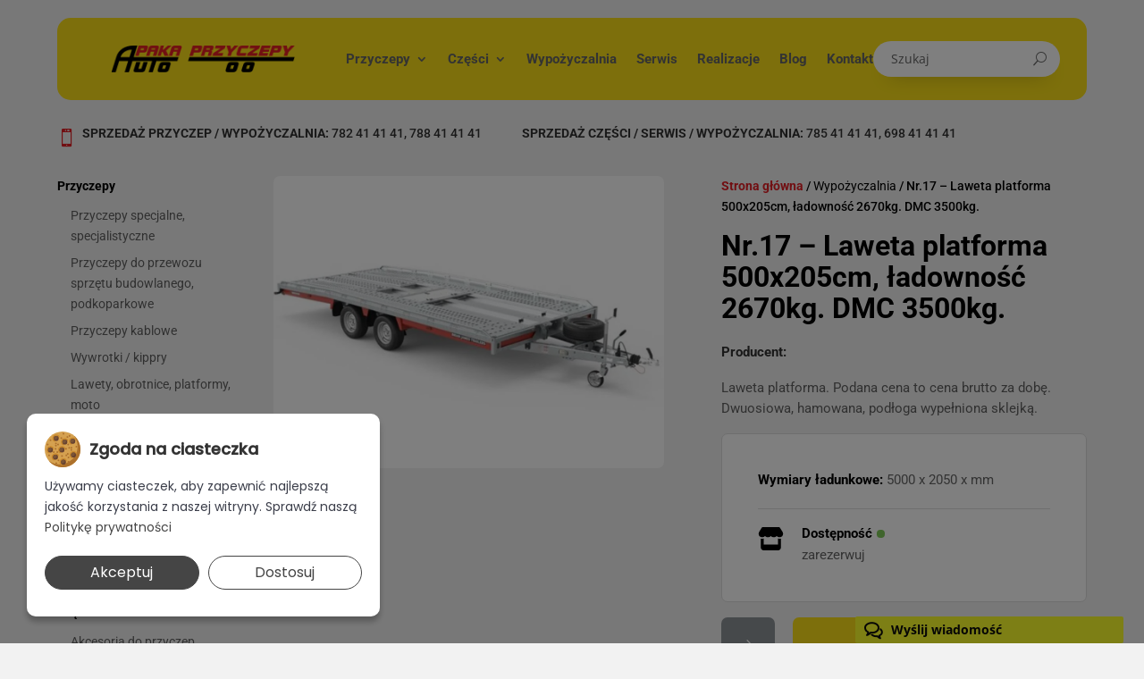

--- FILE ---
content_type: text/css
request_url: https://autopaka.pl/wp-content/themes/Divi-Child-Theme/style.css?ver=4.25.0-b-modified-1741121007
body_size: 1151
content:
/*
 Theme Name:  Divi Child Theme
 Theme URI:    http://vimestudio.pl
 Description:  Child Theme for Divi
 Author:       VIME STUDIO
 Author URI:   http://vimestudio.pl
 Template:     Divi
 Version:      1.0.0
*/

/*****Add any custom CSS below this line*****/

.et_pb_module.et_pb_icon.gray-icon-arrow + .et_pb_module.et_pb_icon.gray-icon-arrow {
    display: none;
}

.zadzwon-button {
    display: block !important;
    text-align: center;
    line-height: 24px !important;
}

body #page-container .et_pb_section .zadzwon-button:hover {
    color: #000 !important;
}

/* realizacje */
body.parent-pageid-4452 .et_pb_gallery_grid .et_pb_gallery_items {
    display: flex;
    flex-wrap: wrap;
    justify-content: center;
    margin: -10px;
}

body.parent-pageid-4452 .et_pb_gallery_grid .et_pb_gallery_items > .et_pb_gallery_item {
    margin: 10px !important;
    border-radius: 10px;
    overflow: hidden;
    width: 33.3333%;
}

body.parent-pageid-4452 .mfp-title {
    display: none;
}

.realizacje {
    display: flex;
    flex-wrap: wrap;
    margin: -10px;
}

.realizacja {
    padding: 10px;
    width: 33.333%;
}

.realizacja-thumb img {
    box-shadow: -1px 10px 36px -27px rgba(0,0,0,0.53);
    border-radius: 10px;
    display: block;
    transition: .3s ease;
    aspect-ratio: 4/2.75;
    object-fit: cover;
}

.realizacja:hover .realizacja-thumb img {
    opacity: .25;
}

.realizacja-title {
    padding: 15px 0 0;
    line-height: 1.2;
}

@media(max-width: 800px) {
    body.parent-pageid-4452 .et_pb_gallery_grid .et_pb_gallery_items > .et_pb_gallery_item, .realizacja {
        width: 50%;
    }
}

@media(max-width: 480px) {
    body.parent-pageid-4452 .et_pb_gallery_grid .et_pb_gallery_items > .et_pb_gallery_item, .realizacja {
        width: 100%;
    }    
}

/* karta mieszkanca */
#karta_mieszkanca {
    display: flex;
    flex-wrap: wrap;
    align-items: center;
    margin-top: 60px;
}

@media(max-width: 767px) {
    #karta_mieszkanca {
        margin-top: 40px;
    }
}

/* kontakt - zespol */
.osoby {
    display: flex;
    flex-wrap: wrap;
    margin: -15px;
}

.osoba-container {
    padding: 15px;
    width: 33.3333%;
}

.osoba {
    background: #fff;
    border: 1px solid #dedede;
    height: 100%;
    border-radius: 7px;
    padding: 20px;
    text-align: center;
    display: flex;
    flex-direction: column;
}
.osoba-imie {
    font-weight: 700;
    text-transform: uppercase;
    font-size: 115%;
    color: #222;
    margin-bottom: 4px;
}

.osoba-dane a {
    display: block;
    color: inherit;
    transition: .2s ease;
}

.osoba-dane a:hover {
    color: #222;
}

@media(max-width: 1260px) {
    .osoby {
        padding: 0 30px;
    }
}

@media(max-width: 800px) {
    .osoba-container {
        width: 100%;
    }

    .et_pb_has_overlay:not(.et_pb_image):hover .et_overlay, .et_portfolio_image:hover .et_overlay, .et_shop_image:hover .et_overlay {
        display: none;
    }    
}

.dt-product-images .woocommerce-product-gallery__image img {
    object-fit: cover;
}

/* super cena */
html body .et_pb_wc_super_price {
    background-color: #fbe018;
    border-radius: 7px;
    padding: 12px;
    text-align: center;
}

.super-cena-tabs {
    display: flex;
    justify-content: center;
    align-items: center;
    flex-wrap: wrap;
    margin-bottom: 7px;
}

.super-cena-tabs > label {
    padding: 0 5px 5px;
    font-weight: 700;
    color: #9f8e0f;
    font-size: 14px;
    line-height: 1.5;
    cursor: pointer;
    opacity: .7;
    transition: .2s ease;
    position: relative;
}

.super-cena-tabs > label:after {
    content: "";
    position: absolute;
    left: 5px;
    bottom: 3px;
    width: calc(100% - 10px);
    height: 2px;
    background: #9f8e0f;
    opacity: 0;
    transition: .2s ease;
}

.super-cena-tabs > label:hover, [value="pln"]:checked ~ .super-cena-tabs [for="pln"], [value="eur"]:checked ~ .super-cena-tabs [for="eur"], [value="pln"]:checked ~ .super-cena-tabs [for="pln"]:after, [value="eur"]:checked ~ .super-cena-tabs [for="eur"]:after {
    opacity: 1;
}

.super-cena {
    display: none;
    flex-wrap: wrap;
    justify-content: center;
    align-items: center;
}

[value="pln"]:checked ~ .super-cena-pln, [value="eur"]:checked ~ .super-cena-euro {
    display: flex;
}

html body .et_pb_wc_super_price .cena {
    font-family: 'Roboto', Helvetica, Arial, Lucida, sans-serif;
    font-weight: 700;
    font-size: 22px !important;
    color: #9f8e0f !important;
    word-break: break-all;
}

html body .et_pb_wc_super_price .cena + .cena {
    margin-left: 10px;
}

.cena-netto .woocommerce-Price-currencySymbol:after {
    content: " netto" !important;
}

--- FILE ---
content_type: application/javascript
request_url: https://api.ipify.org/?format=jsonp&callback=getIP
body_size: -49
content:
getIP({"ip":"3.17.182.185"});

--- FILE ---
content_type: text/javascript
request_url: https://autopaka.pl/wp-content/themes/Divi/borbis/js/functions.js?ver=6.8.2-b-modified-1726817869
body_size: -63
content:
jQuery(function ($) {
    $(document).ready(function() {
        if($('.zadzwon-button').length) {
            numery = ['+48 788 41 41 41', '+48 782 41 41 41'];
            los = Math.floor((Math.random() * 2));
            $('.zadzwon-button').attr('href', 'tel:' + numery[los]);
        }
    });
});

--- FILE ---
content_type: text/javascript
request_url: https://panel.chatobee.com/assets/js/rangy-selectionsaverestore.min.js
body_size: 1437
content:
(function(b,a){if(typeof define=="function"&&define.amd){define(["./rangy-core"],b)}else{if(typeof module!="undefined"&&typeof exports=="object"){module.exports=b(require("rangy"))}else{b(a.rangy)}}})(function(a){a.createModule("SaveRestore",["WrappedRange"],function(k,c){var q=k.dom;var o=q.removeNode;var e=k.Selection.isDirectionBackward;var l="\ufeff";function h(u,t){return(t||document).getElementById(u)}function m(v,t){var w="selectionBoundary_"+(+new Date())+"_"+(""+Math.random()).slice(2);var u;var y=q.getDocument(v.startContainer);var x=v.cloneRange();x.collapse(t);u=y.createElement("span");u.id=w;u.style.lineHeight="0";u.style.display="none";u.className="rangySelectionBoundary";u.appendChild(y.createTextNode(l));x.insertNode(u);return u}function f(x,v,w,t){var u=h(w,x);if(u){v[t?"setStartBefore":"setEndBefore"](u);o(u)}else{c.warn("Marker element has been removed. Cannot restore selection.")}}function s(u,t){return t.compareBoundaryPoints(u.START_TO_START,u)}function p(t,x){var v,u,w=k.DomRange.getRangeDocument(t),z=t.toString();var y=e(x);if(t.collapsed){u=m(t,false);return{document:w,markerId:u.id,collapsed:true}}else{u=m(t,false);v=m(t,true);return{document:w,startMarkerId:v.id,endMarkerId:u.id,collapsed:false,backward:y,toString:function(){return"original text: '"+z+"', new text: '"+t.toString()+"'"}}}}function b(x,w){var y=x.document;if(typeof w=="undefined"){w=true}var v=k.createRange(y);if(x.collapsed){var u=h(x.markerId,y);if(u){u.style.display="inline";var t=u.previousSibling;if(t&&t.nodeType==3){o(u);v.collapseToPoint(t,t.length)}else{v.collapseBefore(u);o(u)}}else{c.warn("Marker element has been removed. Cannot restore selection.")}}else{f(y,v,x.startMarkerId,true);f(y,v,x.endMarkerId,false)}if(w){v.normalizeBoundaries()}return v}function d(u,z){var x=[],v,y;var A=e(z);u=u.slice(0);u.sort(s);for(var w=0,t=u.length;w<t;++w){x[w]=p(u[w],A)}for(w=t-1;w>=0;--w){v=u[w];y=k.DomRange.getRangeDocument(v);if(v.collapsed){v.collapseAfter(h(x[w].markerId,y))}else{v.setEndBefore(h(x[w].endMarkerId,y));v.setStartAfter(h(x[w].startMarkerId,y))}}return x}function n(w){if(!k.isSelectionValid(w)){c.warn("Cannot save selection. This usually happens when the selection is collapsed and the selection document has lost focus.");return null}var v=k.getSelection(w);var t=v.getAllRanges();var x=(t.length==1&&v.isBackward());var u=d(t,x);if(x){v.setSingleRange(t[0],x)}else{v.setRanges(t)}return{win:w,rangeInfos:u,restored:false}}function i(w){var t=[];var u=w.length;for(var v=u-1;v>=0;v--){t[v]=b(w[v],true)}return t}function g(t,w){if(!t.restored){var x=t.rangeInfos;var y=k.getSelection(t.win);var u=i(x),v=x.length;if(v==1&&w&&k.features.selectionHasExtend&&x[0].backward){y.removeAllRanges();y.addRange(u[0],true)}else{y.setRanges(u)}t.restored=true}}function r(v,u){var t=h(u,v);if(t){o(t)}}function j(u){var x=u.rangeInfos;for(var w=0,t=x.length,v;w<t;++w){v=x[w];if(v.collapsed){r(u.doc,v.markerId)}else{r(u.doc,v.startMarkerId);r(u.doc,v.endMarkerId)}}}k.util.extend(k,{saveRange:p,restoreRange:b,saveRanges:d,restoreRanges:i,saveSelection:n,restoreSelection:g,removeMarkerElement:r,removeMarkers:j})});return a},this);